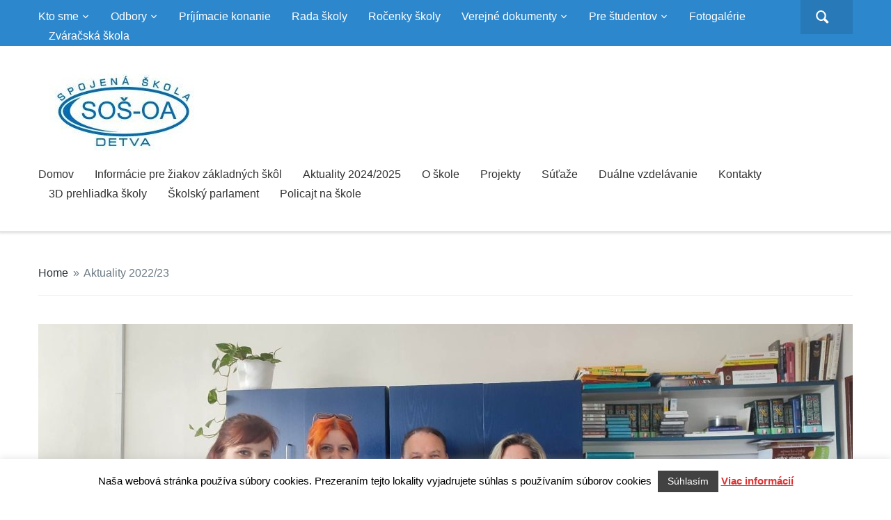

--- FILE ---
content_type: text/html; charset=UTF-8
request_url: https://ssdetva.proxia.sk/2023/08/05/navsteva-skoly-v-uherskom-brode/
body_size: 13290
content:
<!DOCTYPE html>
<html lang="sk-SK">
<head>
<meta charset="UTF-8">
<meta name="viewport" content="width=device-width, initial-scale=1.0">
<link rel="profile" href="http://gmpg.org/xfn/11">
<link rel="pingback" href="https://ssdetva.proxia.sk/xmlrpc.php">
<title>Návšteva školy v Uherskom Brode &#8211; Spojená škola v Detve</title>
<meta name='robots' content='max-image-preview:large' />
<link rel="alternate" type="application/rss+xml" title="RSS kanál: Spojená škola v Detve &raquo;" href="https://ssdetva.proxia.sk/feed/" />
<link rel="alternate" type="application/rss+xml" title="RSS kanál komentárov webu Spojená škola v Detve &raquo;" href="https://ssdetva.proxia.sk/comments/feed/" />
<link rel="alternate" type="application/rss+xml" title="RSS kanál komentárov webu Spojená škola v Detve &raquo; ku článku Návšteva školy v Uherskom Brode" href="https://ssdetva.proxia.sk/2023/08/05/navsteva-skoly-v-uherskom-brode/feed/" />
<script type="text/javascript">
window._wpemojiSettings = {"baseUrl":"https:\/\/s.w.org\/images\/core\/emoji\/14.0.0\/72x72\/","ext":".png","svgUrl":"https:\/\/s.w.org\/images\/core\/emoji\/14.0.0\/svg\/","svgExt":".svg","source":{"concatemoji":"https:\/\/ssdetva.proxia.sk\/wp-includes\/js\/wp-emoji-release.min.js?ver=6.1.8"}};
/*! This file is auto-generated */
!function(e,a,t){var n,r,o,i=a.createElement("canvas"),p=i.getContext&&i.getContext("2d");function s(e,t){var a=String.fromCharCode,e=(p.clearRect(0,0,i.width,i.height),p.fillText(a.apply(this,e),0,0),i.toDataURL());return p.clearRect(0,0,i.width,i.height),p.fillText(a.apply(this,t),0,0),e===i.toDataURL()}function c(e){var t=a.createElement("script");t.src=e,t.defer=t.type="text/javascript",a.getElementsByTagName("head")[0].appendChild(t)}for(o=Array("flag","emoji"),t.supports={everything:!0,everythingExceptFlag:!0},r=0;r<o.length;r++)t.supports[o[r]]=function(e){if(p&&p.fillText)switch(p.textBaseline="top",p.font="600 32px Arial",e){case"flag":return s([127987,65039,8205,9895,65039],[127987,65039,8203,9895,65039])?!1:!s([55356,56826,55356,56819],[55356,56826,8203,55356,56819])&&!s([55356,57332,56128,56423,56128,56418,56128,56421,56128,56430,56128,56423,56128,56447],[55356,57332,8203,56128,56423,8203,56128,56418,8203,56128,56421,8203,56128,56430,8203,56128,56423,8203,56128,56447]);case"emoji":return!s([129777,127995,8205,129778,127999],[129777,127995,8203,129778,127999])}return!1}(o[r]),t.supports.everything=t.supports.everything&&t.supports[o[r]],"flag"!==o[r]&&(t.supports.everythingExceptFlag=t.supports.everythingExceptFlag&&t.supports[o[r]]);t.supports.everythingExceptFlag=t.supports.everythingExceptFlag&&!t.supports.flag,t.DOMReady=!1,t.readyCallback=function(){t.DOMReady=!0},t.supports.everything||(n=function(){t.readyCallback()},a.addEventListener?(a.addEventListener("DOMContentLoaded",n,!1),e.addEventListener("load",n,!1)):(e.attachEvent("onload",n),a.attachEvent("onreadystatechange",function(){"complete"===a.readyState&&t.readyCallback()})),(e=t.source||{}).concatemoji?c(e.concatemoji):e.wpemoji&&e.twemoji&&(c(e.twemoji),c(e.wpemoji)))}(window,document,window._wpemojiSettings);
</script>
<style type="text/css">
img.wp-smiley,
img.emoji {
display: inline !important;
border: none !important;
box-shadow: none !important;
height: 1em !important;
width: 1em !important;
margin: 0 0.07em !important;
vertical-align: -0.1em !important;
background: none !important;
padding: 0 !important;
}
</style>
<link rel='stylesheet' id='twb-open-sans-css' href='https://fonts.googleapis.com/css?family=Open+Sans%3A300%2C400%2C500%2C600%2C700%2C800&#038;display=swap&#038;ver=6.1.8' type='text/css' media='all' />
<!-- <link rel='stylesheet' id='twbbwg-global-css' href='https://ssdetva.proxia.sk/wp-content/plugins/photo-gallery/booster/assets/css/global.css?ver=1.0.0' type='text/css' media='all' /> -->
<!-- <link rel='stylesheet' id='wp-block-library-css' href='https://ssdetva.proxia.sk/wp-includes/css/dist/block-library/style.min.css?ver=6.1.8' type='text/css' media='all' /> -->
<!-- <link rel='stylesheet' id='wpzoom-social-icons-block-style-css' href='https://ssdetva.proxia.sk/wp-content/plugins/social-icons-widget-by-wpzoom/block/dist/style-wpzoom-social-icons.css?ver=4.2.18' type='text/css' media='all' /> -->
<!-- <link rel='stylesheet' id='classic-theme-styles-css' href='https://ssdetva.proxia.sk/wp-includes/css/classic-themes.min.css?ver=1' type='text/css' media='all' /> -->
<link rel="stylesheet" type="text/css" href="//ssdetva.proxia.sk/wp-content/cache/wpfc-minified/l98h70yc/4i9rj.css" media="all"/>
<style id='global-styles-inline-css' type='text/css'>
body{--wp--preset--color--black: #000000;--wp--preset--color--cyan-bluish-gray: #abb8c3;--wp--preset--color--white: #ffffff;--wp--preset--color--pale-pink: #f78da7;--wp--preset--color--vivid-red: #cf2e2e;--wp--preset--color--luminous-vivid-orange: #ff6900;--wp--preset--color--luminous-vivid-amber: #fcb900;--wp--preset--color--light-green-cyan: #7bdcb5;--wp--preset--color--vivid-green-cyan: #00d084;--wp--preset--color--pale-cyan-blue: #8ed1fc;--wp--preset--color--vivid-cyan-blue: #0693e3;--wp--preset--color--vivid-purple: #9b51e0;--wp--preset--gradient--vivid-cyan-blue-to-vivid-purple: linear-gradient(135deg,rgba(6,147,227,1) 0%,rgb(155,81,224) 100%);--wp--preset--gradient--light-green-cyan-to-vivid-green-cyan: linear-gradient(135deg,rgb(122,220,180) 0%,rgb(0,208,130) 100%);--wp--preset--gradient--luminous-vivid-amber-to-luminous-vivid-orange: linear-gradient(135deg,rgba(252,185,0,1) 0%,rgba(255,105,0,1) 100%);--wp--preset--gradient--luminous-vivid-orange-to-vivid-red: linear-gradient(135deg,rgba(255,105,0,1) 0%,rgb(207,46,46) 100%);--wp--preset--gradient--very-light-gray-to-cyan-bluish-gray: linear-gradient(135deg,rgb(238,238,238) 0%,rgb(169,184,195) 100%);--wp--preset--gradient--cool-to-warm-spectrum: linear-gradient(135deg,rgb(74,234,220) 0%,rgb(151,120,209) 20%,rgb(207,42,186) 40%,rgb(238,44,130) 60%,rgb(251,105,98) 80%,rgb(254,248,76) 100%);--wp--preset--gradient--blush-light-purple: linear-gradient(135deg,rgb(255,206,236) 0%,rgb(152,150,240) 100%);--wp--preset--gradient--blush-bordeaux: linear-gradient(135deg,rgb(254,205,165) 0%,rgb(254,45,45) 50%,rgb(107,0,62) 100%);--wp--preset--gradient--luminous-dusk: linear-gradient(135deg,rgb(255,203,112) 0%,rgb(199,81,192) 50%,rgb(65,88,208) 100%);--wp--preset--gradient--pale-ocean: linear-gradient(135deg,rgb(255,245,203) 0%,rgb(182,227,212) 50%,rgb(51,167,181) 100%);--wp--preset--gradient--electric-grass: linear-gradient(135deg,rgb(202,248,128) 0%,rgb(113,206,126) 100%);--wp--preset--gradient--midnight: linear-gradient(135deg,rgb(2,3,129) 0%,rgb(40,116,252) 100%);--wp--preset--duotone--dark-grayscale: url('#wp-duotone-dark-grayscale');--wp--preset--duotone--grayscale: url('#wp-duotone-grayscale');--wp--preset--duotone--purple-yellow: url('#wp-duotone-purple-yellow');--wp--preset--duotone--blue-red: url('#wp-duotone-blue-red');--wp--preset--duotone--midnight: url('#wp-duotone-midnight');--wp--preset--duotone--magenta-yellow: url('#wp-duotone-magenta-yellow');--wp--preset--duotone--purple-green: url('#wp-duotone-purple-green');--wp--preset--duotone--blue-orange: url('#wp-duotone-blue-orange');--wp--preset--font-size--small: 13px;--wp--preset--font-size--medium: 20px;--wp--preset--font-size--large: 36px;--wp--preset--font-size--x-large: 42px;--wp--preset--spacing--20: 0.44rem;--wp--preset--spacing--30: 0.67rem;--wp--preset--spacing--40: 1rem;--wp--preset--spacing--50: 1.5rem;--wp--preset--spacing--60: 2.25rem;--wp--preset--spacing--70: 3.38rem;--wp--preset--spacing--80: 5.06rem;}:where(.is-layout-flex){gap: 0.5em;}body .is-layout-flow > .alignleft{float: left;margin-inline-start: 0;margin-inline-end: 2em;}body .is-layout-flow > .alignright{float: right;margin-inline-start: 2em;margin-inline-end: 0;}body .is-layout-flow > .aligncenter{margin-left: auto !important;margin-right: auto !important;}body .is-layout-constrained > .alignleft{float: left;margin-inline-start: 0;margin-inline-end: 2em;}body .is-layout-constrained > .alignright{float: right;margin-inline-start: 2em;margin-inline-end: 0;}body .is-layout-constrained > .aligncenter{margin-left: auto !important;margin-right: auto !important;}body .is-layout-constrained > :where(:not(.alignleft):not(.alignright):not(.alignfull)){max-width: var(--wp--style--global--content-size);margin-left: auto !important;margin-right: auto !important;}body .is-layout-constrained > .alignwide{max-width: var(--wp--style--global--wide-size);}body .is-layout-flex{display: flex;}body .is-layout-flex{flex-wrap: wrap;align-items: center;}body .is-layout-flex > *{margin: 0;}:where(.wp-block-columns.is-layout-flex){gap: 2em;}.has-black-color{color: var(--wp--preset--color--black) !important;}.has-cyan-bluish-gray-color{color: var(--wp--preset--color--cyan-bluish-gray) !important;}.has-white-color{color: var(--wp--preset--color--white) !important;}.has-pale-pink-color{color: var(--wp--preset--color--pale-pink) !important;}.has-vivid-red-color{color: var(--wp--preset--color--vivid-red) !important;}.has-luminous-vivid-orange-color{color: var(--wp--preset--color--luminous-vivid-orange) !important;}.has-luminous-vivid-amber-color{color: var(--wp--preset--color--luminous-vivid-amber) !important;}.has-light-green-cyan-color{color: var(--wp--preset--color--light-green-cyan) !important;}.has-vivid-green-cyan-color{color: var(--wp--preset--color--vivid-green-cyan) !important;}.has-pale-cyan-blue-color{color: var(--wp--preset--color--pale-cyan-blue) !important;}.has-vivid-cyan-blue-color{color: var(--wp--preset--color--vivid-cyan-blue) !important;}.has-vivid-purple-color{color: var(--wp--preset--color--vivid-purple) !important;}.has-black-background-color{background-color: var(--wp--preset--color--black) !important;}.has-cyan-bluish-gray-background-color{background-color: var(--wp--preset--color--cyan-bluish-gray) !important;}.has-white-background-color{background-color: var(--wp--preset--color--white) !important;}.has-pale-pink-background-color{background-color: var(--wp--preset--color--pale-pink) !important;}.has-vivid-red-background-color{background-color: var(--wp--preset--color--vivid-red) !important;}.has-luminous-vivid-orange-background-color{background-color: var(--wp--preset--color--luminous-vivid-orange) !important;}.has-luminous-vivid-amber-background-color{background-color: var(--wp--preset--color--luminous-vivid-amber) !important;}.has-light-green-cyan-background-color{background-color: var(--wp--preset--color--light-green-cyan) !important;}.has-vivid-green-cyan-background-color{background-color: var(--wp--preset--color--vivid-green-cyan) !important;}.has-pale-cyan-blue-background-color{background-color: var(--wp--preset--color--pale-cyan-blue) !important;}.has-vivid-cyan-blue-background-color{background-color: var(--wp--preset--color--vivid-cyan-blue) !important;}.has-vivid-purple-background-color{background-color: var(--wp--preset--color--vivid-purple) !important;}.has-black-border-color{border-color: var(--wp--preset--color--black) !important;}.has-cyan-bluish-gray-border-color{border-color: var(--wp--preset--color--cyan-bluish-gray) !important;}.has-white-border-color{border-color: var(--wp--preset--color--white) !important;}.has-pale-pink-border-color{border-color: var(--wp--preset--color--pale-pink) !important;}.has-vivid-red-border-color{border-color: var(--wp--preset--color--vivid-red) !important;}.has-luminous-vivid-orange-border-color{border-color: var(--wp--preset--color--luminous-vivid-orange) !important;}.has-luminous-vivid-amber-border-color{border-color: var(--wp--preset--color--luminous-vivid-amber) !important;}.has-light-green-cyan-border-color{border-color: var(--wp--preset--color--light-green-cyan) !important;}.has-vivid-green-cyan-border-color{border-color: var(--wp--preset--color--vivid-green-cyan) !important;}.has-pale-cyan-blue-border-color{border-color: var(--wp--preset--color--pale-cyan-blue) !important;}.has-vivid-cyan-blue-border-color{border-color: var(--wp--preset--color--vivid-cyan-blue) !important;}.has-vivid-purple-border-color{border-color: var(--wp--preset--color--vivid-purple) !important;}.has-vivid-cyan-blue-to-vivid-purple-gradient-background{background: var(--wp--preset--gradient--vivid-cyan-blue-to-vivid-purple) !important;}.has-light-green-cyan-to-vivid-green-cyan-gradient-background{background: var(--wp--preset--gradient--light-green-cyan-to-vivid-green-cyan) !important;}.has-luminous-vivid-amber-to-luminous-vivid-orange-gradient-background{background: var(--wp--preset--gradient--luminous-vivid-amber-to-luminous-vivid-orange) !important;}.has-luminous-vivid-orange-to-vivid-red-gradient-background{background: var(--wp--preset--gradient--luminous-vivid-orange-to-vivid-red) !important;}.has-very-light-gray-to-cyan-bluish-gray-gradient-background{background: var(--wp--preset--gradient--very-light-gray-to-cyan-bluish-gray) !important;}.has-cool-to-warm-spectrum-gradient-background{background: var(--wp--preset--gradient--cool-to-warm-spectrum) !important;}.has-blush-light-purple-gradient-background{background: var(--wp--preset--gradient--blush-light-purple) !important;}.has-blush-bordeaux-gradient-background{background: var(--wp--preset--gradient--blush-bordeaux) !important;}.has-luminous-dusk-gradient-background{background: var(--wp--preset--gradient--luminous-dusk) !important;}.has-pale-ocean-gradient-background{background: var(--wp--preset--gradient--pale-ocean) !important;}.has-electric-grass-gradient-background{background: var(--wp--preset--gradient--electric-grass) !important;}.has-midnight-gradient-background{background: var(--wp--preset--gradient--midnight) !important;}.has-small-font-size{font-size: var(--wp--preset--font-size--small) !important;}.has-medium-font-size{font-size: var(--wp--preset--font-size--medium) !important;}.has-large-font-size{font-size: var(--wp--preset--font-size--large) !important;}.has-x-large-font-size{font-size: var(--wp--preset--font-size--x-large) !important;}
.wp-block-navigation a:where(:not(.wp-element-button)){color: inherit;}
:where(.wp-block-columns.is-layout-flex){gap: 2em;}
.wp-block-pullquote{font-size: 1.5em;line-height: 1.6;}
</style>
<!-- <link rel='stylesheet' id='cookie-law-info-css' href='https://ssdetva.proxia.sk/wp-content/plugins/cookie-law-info/legacy/public/css/cookie-law-info-public.css?ver=3.2.2' type='text/css' media='all' /> -->
<!-- <link rel='stylesheet' id='cookie-law-info-gdpr-css' href='https://ssdetva.proxia.sk/wp-content/plugins/cookie-law-info/legacy/public/css/cookie-law-info-gdpr.css?ver=3.2.2' type='text/css' media='all' /> -->
<!-- <link rel='stylesheet' id='bwg_fonts-css' href='https://ssdetva.proxia.sk/wp-content/plugins/photo-gallery/css/bwg-fonts/fonts.css?ver=0.0.1' type='text/css' media='all' /> -->
<!-- <link rel='stylesheet' id='sumoselect-css' href='https://ssdetva.proxia.sk/wp-content/plugins/photo-gallery/css/sumoselect.min.css?ver=3.4.6' type='text/css' media='all' /> -->
<!-- <link rel='stylesheet' id='mCustomScrollbar-css' href='https://ssdetva.proxia.sk/wp-content/plugins/photo-gallery/css/jquery.mCustomScrollbar.min.css?ver=3.1.5' type='text/css' media='all' /> -->
<link rel="stylesheet" type="text/css" href="//ssdetva.proxia.sk/wp-content/cache/wpfc-minified/dqpseha1/4i9rj.css" media="all"/>
<link rel='stylesheet' id='bwg_googlefonts-css' href='https://fonts.googleapis.com/css?family=Ubuntu&#038;subset=greek,latin,greek-ext,vietnamese,cyrillic-ext,latin-ext,cyrillic' type='text/css' media='all' />
<!-- <link rel='stylesheet' id='bwg_frontend-css' href='https://ssdetva.proxia.sk/wp-content/plugins/photo-gallery/css/styles.min.css?ver=1.8.23' type='text/css' media='all' /> -->
<!-- <link rel='stylesheet' id='zoom-theme-utils-css-css' href='https://ssdetva.proxia.sk/wp-content/themes/capital/functions/wpzoom/assets/css/theme-utils.css?ver=6.1.8' type='text/css' media='all' /> -->
<!-- <link rel='stylesheet' id='capital-style-css' href='https://ssdetva.proxia.sk/wp-content/themes/capital/style.css?ver=1.2.11' type='text/css' media='all' /> -->
<!-- <link rel='stylesheet' id='media-queries-css' href='https://ssdetva.proxia.sk/wp-content/themes/capital/css/media-queries.css?ver=1.2.11' type='text/css' media='all' /> -->
<!-- <link rel='stylesheet' id='dashicons-css' href='https://ssdetva.proxia.sk/wp-includes/css/dashicons.min.css?ver=6.1.8' type='text/css' media='all' /> -->
<!-- <link rel='stylesheet' id='wpzoom-social-icons-socicon-css' href='https://ssdetva.proxia.sk/wp-content/plugins/social-icons-widget-by-wpzoom/assets/css/wpzoom-socicon.css?ver=1713851740' type='text/css' media='all' /> -->
<!-- <link rel='stylesheet' id='wpzoom-social-icons-genericons-css' href='https://ssdetva.proxia.sk/wp-content/plugins/social-icons-widget-by-wpzoom/assets/css/genericons.css?ver=1713851740' type='text/css' media='all' /> -->
<!-- <link rel='stylesheet' id='wpzoom-social-icons-academicons-css' href='https://ssdetva.proxia.sk/wp-content/plugins/social-icons-widget-by-wpzoom/assets/css/academicons.min.css?ver=1713851740' type='text/css' media='all' /> -->
<!-- <link rel='stylesheet' id='wpzoom-social-icons-font-awesome-3-css' href='https://ssdetva.proxia.sk/wp-content/plugins/social-icons-widget-by-wpzoom/assets/css/font-awesome-3.min.css?ver=1713851740' type='text/css' media='all' /> -->
<!-- <link rel='stylesheet' id='wpzoom-social-icons-styles-css' href='https://ssdetva.proxia.sk/wp-content/plugins/social-icons-widget-by-wpzoom/assets/css/wpzoom-social-icons-styles.css?ver=1713851740' type='text/css' media='all' /> -->
<!-- <link rel='stylesheet' id='tablepress-default-css' href='https://ssdetva.proxia.sk/wp-content/plugins/tablepress/css/build/default.css?ver=2.3' type='text/css' media='all' /> -->
<!-- <link rel='stylesheet' id='__EPYT__style-css' href='https://ssdetva.proxia.sk/wp-content/plugins/youtube-embed-plus/styles/ytprefs.min.css?ver=14.2.3' type='text/css' media='all' /> -->
<link rel="stylesheet" type="text/css" href="//ssdetva.proxia.sk/wp-content/cache/wpfc-minified/1njfa5d6/4i9rj.css" media="all"/>
<style id='__EPYT__style-inline-css' type='text/css'>
.epyt-gallery-thumb {
width: 33.333%;
}
</style>
<link rel='preload' as='font'  id='wpzoom-social-icons-font-academicons-woff2-css' href='https://ssdetva.proxia.sk/wp-content/plugins/social-icons-widget-by-wpzoom/assets/font/academicons.woff2?v=1.9.2'  type='font/woff2' crossorigin />
<link rel='preload' as='font'  id='wpzoom-social-icons-font-fontawesome-3-woff2-css' href='https://ssdetva.proxia.sk/wp-content/plugins/social-icons-widget-by-wpzoom/assets/font/fontawesome-webfont.woff2?v=4.7.0'  type='font/woff2' crossorigin />
<link rel='preload' as='font'  id='wpzoom-social-icons-font-genericons-woff-css' href='https://ssdetva.proxia.sk/wp-content/plugins/social-icons-widget-by-wpzoom/assets/font/Genericons.woff'  type='font/woff' crossorigin />
<link rel='preload' as='font'  id='wpzoom-social-icons-font-socicon-woff2-css' href='https://ssdetva.proxia.sk/wp-content/plugins/social-icons-widget-by-wpzoom/assets/font/socicon.woff2?v=4.2.18'  type='font/woff2' crossorigin />
<!-- <link rel='stylesheet' id='otw_components_0_css-css' href='https://ssdetva.proxia.sk/wp-content/uploads/otwcache/otw_components_css_0_1ac416f7cf1a24645a67b993e2aa6628.css?ver=1.5' type='text/css' media='all' /> -->
<link rel="stylesheet" type="text/css" href="//ssdetva.proxia.sk/wp-content/cache/wpfc-minified/6mtqsbjx/4i9rj.css" media="all"/>
<script src='//ssdetva.proxia.sk/wp-content/cache/wpfc-minified/q7sandj4/4i9rk.js' type="text/javascript"></script>
<!-- <script type='text/javascript' src='https://ssdetva.proxia.sk/wp-includes/js/jquery/jquery.min.js?ver=3.6.1' id='jquery-core-js'></script> -->
<!-- <script type='text/javascript' src='https://ssdetva.proxia.sk/wp-includes/js/jquery/jquery-migrate.min.js?ver=3.3.2' id='jquery-migrate-js'></script> -->
<!-- <script type='text/javascript' src='https://ssdetva.proxia.sk/wp-content/plugins/photo-gallery/booster/assets/js/circle-progress.js?ver=1.2.2' id='twbbwg-circle-js'></script> -->
<script type='text/javascript' id='twbbwg-global-js-extra'>
/* <![CDATA[ */
var twb = {"nonce":"a063b8f78a","ajax_url":"https:\/\/ssdetva.proxia.sk\/wp-admin\/admin-ajax.php","plugin_url":"https:\/\/ssdetva.proxia.sk\/wp-content\/plugins\/photo-gallery\/booster","href":"https:\/\/ssdetva.proxia.sk\/wp-admin\/admin.php?page=twbbwg_photo-gallery"};
var twb = {"nonce":"a063b8f78a","ajax_url":"https:\/\/ssdetva.proxia.sk\/wp-admin\/admin-ajax.php","plugin_url":"https:\/\/ssdetva.proxia.sk\/wp-content\/plugins\/photo-gallery\/booster","href":"https:\/\/ssdetva.proxia.sk\/wp-admin\/admin.php?page=twbbwg_photo-gallery"};
/* ]]> */
</script>
<script src='//ssdetva.proxia.sk/wp-content/cache/wpfc-minified/mclpzu2t/4i9rk.js' type="text/javascript"></script>
<!-- <script type='text/javascript' src='https://ssdetva.proxia.sk/wp-content/plugins/photo-gallery/booster/assets/js/global.js?ver=1.0.0' id='twbbwg-global-js'></script> -->
<script type='text/javascript' id='cookie-law-info-js-extra'>
/* <![CDATA[ */
var Cli_Data = {"nn_cookie_ids":[],"cookielist":[],"non_necessary_cookies":[],"ccpaEnabled":"","ccpaRegionBased":"","ccpaBarEnabled":"","strictlyEnabled":["necessary","obligatoire"],"ccpaType":"gdpr","js_blocking":"","custom_integration":"","triggerDomRefresh":"","secure_cookies":""};
var cli_cookiebar_settings = {"animate_speed_hide":"500","animate_speed_show":"500","background":"#FFF","border":"#b1a6a6c2","border_on":"","button_1_button_colour":"#424242","button_1_button_hover":"#353535","button_1_link_colour":"#fff","button_1_as_button":"1","button_1_new_win":"","button_2_button_colour":"#333","button_2_button_hover":"#292929","button_2_link_colour":"#dd3333","button_2_as_button":"","button_2_hidebar":"","button_3_button_colour":"#000","button_3_button_hover":"#000000","button_3_link_colour":"#fff","button_3_as_button":"1","button_3_new_win":"","button_4_button_colour":"#000","button_4_button_hover":"#000000","button_4_link_colour":"#fff","button_4_as_button":"1","button_7_button_colour":"#61a229","button_7_button_hover":"#4e8221","button_7_link_colour":"#fff","button_7_as_button":"1","button_7_new_win":"","font_family":"inherit","header_fix":"","notify_animate_hide":"1","notify_animate_show":"","notify_div_id":"#cookie-law-info-bar","notify_position_horizontal":"right","notify_position_vertical":"bottom","scroll_close":"","scroll_close_reload":"","accept_close_reload":"","reject_close_reload":"","showagain_tab":"1","showagain_background":"#fff","showagain_border":"#000","showagain_div_id":"#cookie-law-info-again","showagain_x_position":"100px","text":"#000","show_once_yn":"","show_once":"10000","logging_on":"","as_popup":"","popup_overlay":"1","bar_heading_text":"","cookie_bar_as":"banner","popup_showagain_position":"bottom-right","widget_position":"left"};
var log_object = {"ajax_url":"https:\/\/ssdetva.proxia.sk\/wp-admin\/admin-ajax.php"};
/* ]]> */
</script>
<script src='//ssdetva.proxia.sk/wp-content/cache/wpfc-minified/88zge9ih/4i9rj.js' type="text/javascript"></script>
<!-- <script type='text/javascript' src='https://ssdetva.proxia.sk/wp-content/plugins/cookie-law-info/legacy/public/js/cookie-law-info-public.js?ver=3.2.2' id='cookie-law-info-js'></script> -->
<!-- <script type='text/javascript' src='https://ssdetva.proxia.sk/wp-content/plugins/photo-gallery/js/jquery.sumoselect.min.js?ver=3.4.6' id='sumoselect-js'></script> -->
<!-- <script type='text/javascript' src='https://ssdetva.proxia.sk/wp-content/plugins/photo-gallery/js/tocca.min.js?ver=2.0.9' id='bwg_mobile-js'></script> -->
<!-- <script type='text/javascript' src='https://ssdetva.proxia.sk/wp-content/plugins/photo-gallery/js/jquery.mCustomScrollbar.concat.min.js?ver=3.1.5' id='mCustomScrollbar-js'></script> -->
<!-- <script type='text/javascript' src='https://ssdetva.proxia.sk/wp-content/plugins/photo-gallery/js/jquery.fullscreen.min.js?ver=0.6.0' id='jquery-fullscreen-js'></script> -->
<script type='text/javascript' id='bwg_frontend-js-extra'>
/* <![CDATA[ */
var bwg_objectsL10n = {"bwg_field_required":"je povinn\u00e9 pole.","bwg_mail_validation":"Toto nie je platn\u00e1 e-mailov\u00e1 adresa.","bwg_search_result":"Nie s\u00fa \u017eiadne z\u00e1bery, ktor\u00e9 zodpovedaj\u00fa zadan\u00fdm.","bwg_select_tag":"Select Tag","bwg_order_by":"Order By","bwg_search":"H\u013eada\u0165","bwg_show_ecommerce":"Show Ecommerce","bwg_hide_ecommerce":"Hide Ecommerce","bwg_show_comments":"Zobrazi\u0165 koment\u00e1re","bwg_hide_comments":"Skry\u0165 koment\u00e1re","bwg_restore":"Obnovi\u0165","bwg_maximize":"Maximalizova\u0165","bwg_fullscreen":"Cel\u00e1 obrazovka","bwg_exit_fullscreen":"Ukon\u010dite cel\u00e1 obrazovka","bwg_search_tag":"SEARCH...","bwg_tag_no_match":"No tags found","bwg_all_tags_selected":"All tags selected","bwg_tags_selected":"tags selected","play":"Play","pause":"Pauza","is_pro":"","bwg_play":"Play","bwg_pause":"Pauza","bwg_hide_info":"Skry\u0165","bwg_show_info":"Zobrazi\u0165 inform\u00e1cie","bwg_hide_rating":"Hide rating","bwg_show_rating":"Show rating","ok":"Ok","cancel":"Cancel","select_all":"Select all","lazy_load":"0","lazy_loader":"https:\/\/ssdetva.proxia.sk\/wp-content\/plugins\/photo-gallery\/images\/ajax_loader.png","front_ajax":"0","bwg_tag_see_all":"see all tags","bwg_tag_see_less":"see less tags"};
/* ]]> */
</script>
<script src='//ssdetva.proxia.sk/wp-content/cache/wpfc-minified/2p8pvsrr/4i9rj.js' type="text/javascript"></script>
<!-- <script type='text/javascript' src='https://ssdetva.proxia.sk/wp-content/plugins/photo-gallery/js/scripts.min.js?ver=1.8.23' id='bwg_frontend-js'></script> -->
<script type='text/javascript' id='__ytprefs__-js-extra'>
/* <![CDATA[ */
var _EPYT_ = {"ajaxurl":"https:\/\/ssdetva.proxia.sk\/wp-admin\/admin-ajax.php","security":"8faf042b23","gallery_scrolloffset":"20","eppathtoscripts":"https:\/\/ssdetva.proxia.sk\/wp-content\/plugins\/youtube-embed-plus\/scripts\/","eppath":"https:\/\/ssdetva.proxia.sk\/wp-content\/plugins\/youtube-embed-plus\/","epresponsiveselector":"[\"iframe.__youtube_prefs_widget__\"]","epdovol":"1","version":"14.2.3","evselector":"iframe.__youtube_prefs__[src], iframe[src*=\"youtube.com\/embed\/\"], iframe[src*=\"youtube-nocookie.com\/embed\/\"]","ajax_compat":"","maxres_facade":"eager","ytapi_load":"light","pause_others":"","stopMobileBuffer":"1","facade_mode":"","not_live_on_channel":""};
/* ]]> */
</script>
<script src='//ssdetva.proxia.sk/wp-content/cache/wpfc-minified/otnkzq8/4i9rj.js' type="text/javascript"></script>
<!-- <script type='text/javascript' src='https://ssdetva.proxia.sk/wp-content/plugins/youtube-embed-plus/scripts/ytprefs.min.js?ver=14.2.3' id='__ytprefs__-js'></script> -->
<!-- <script type='text/javascript' src='https://ssdetva.proxia.sk/wp-content/uploads/otwcache/otw_components_js_0_816bc694697d6be029ac0c804ebb6af8.js?ver=1.5' id='otw_components_0_js-js'></script> -->
<link rel="https://api.w.org/" href="https://ssdetva.proxia.sk/wp-json/" /><link rel="alternate" type="application/json" href="https://ssdetva.proxia.sk/wp-json/wp/v2/posts/6436" /><link rel="EditURI" type="application/rsd+xml" title="RSD" href="https://ssdetva.proxia.sk/xmlrpc.php?rsd" />
<link rel="wlwmanifest" type="application/wlwmanifest+xml" href="https://ssdetva.proxia.sk/wp-includes/wlwmanifest.xml" />
<meta name="generator" content="WordPress 6.1.8" />
<link rel="canonical" href="https://ssdetva.proxia.sk/2023/08/05/navsteva-skoly-v-uherskom-brode/" />
<link rel='shortlink' href='https://ssdetva.proxia.sk/?p=6436' />
<link rel="alternate" type="application/json+oembed" href="https://ssdetva.proxia.sk/wp-json/oembed/1.0/embed?url=https%3A%2F%2Fssdetva.proxia.sk%2F2023%2F08%2F05%2Fnavsteva-skoly-v-uherskom-brode%2F" />
<link rel="alternate" type="text/xml+oembed" href="https://ssdetva.proxia.sk/wp-json/oembed/1.0/embed?url=https%3A%2F%2Fssdetva.proxia.sk%2F2023%2F08%2F05%2Fnavsteva-skoly-v-uherskom-brode%2F&#038;format=xml" />
<!-- WPZOOM Theme / Framework -->
<meta name="generator" content="Capital 1.2.11" />
<meta name="generator" content="WPZOOM Framework 1.9.16" />
<!-- Begin Theme Custom CSS -->
<style type="text/css" id="capital-custom-css">
.navbar-brand .tagline{display:none;}
</style>
<!-- End Theme Custom CSS -->
<style type="text/css" id="wp-custom-css">
#wpzoom-feature-posts-2 small {
display: none;
}		</style>
<style id="wpforms-css-vars-root">
:root {
--wpforms-field-border-radius: 3px;
--wpforms-field-background-color: #ffffff;
--wpforms-field-border-color: rgba( 0, 0, 0, 0.25 );
--wpforms-field-text-color: rgba( 0, 0, 0, 0.7 );
--wpforms-label-color: rgba( 0, 0, 0, 0.85 );
--wpforms-label-sublabel-color: rgba( 0, 0, 0, 0.55 );
--wpforms-label-error-color: #d63637;
--wpforms-button-border-radius: 3px;
--wpforms-button-background-color: #066aab;
--wpforms-button-text-color: #ffffff;
--wpforms-page-break-color: #066aab;
--wpforms-field-size-input-height: 43px;
--wpforms-field-size-input-spacing: 15px;
--wpforms-field-size-font-size: 16px;
--wpforms-field-size-line-height: 19px;
--wpforms-field-size-padding-h: 14px;
--wpforms-field-size-checkbox-size: 16px;
--wpforms-field-size-sublabel-spacing: 5px;
--wpforms-field-size-icon-size: 1;
--wpforms-label-size-font-size: 16px;
--wpforms-label-size-line-height: 19px;
--wpforms-label-size-sublabel-font-size: 14px;
--wpforms-label-size-sublabel-line-height: 17px;
--wpforms-button-size-font-size: 17px;
--wpforms-button-size-height: 41px;
--wpforms-button-size-padding-h: 15px;
--wpforms-button-size-margin-top: 10px;
}
</style></head>
<body class="post-template-default single single-post postid-6436 single-format-standard wp-custom-logo">
<svg xmlns="http://www.w3.org/2000/svg" viewBox="0 0 0 0" width="0" height="0" focusable="false" role="none" style="visibility: hidden; position: absolute; left: -9999px; overflow: hidden;" ><defs><filter id="wp-duotone-dark-grayscale"><feColorMatrix color-interpolation-filters="sRGB" type="matrix" values=" .299 .587 .114 0 0 .299 .587 .114 0 0 .299 .587 .114 0 0 .299 .587 .114 0 0 " /><feComponentTransfer color-interpolation-filters="sRGB" ><feFuncR type="table" tableValues="0 0.49803921568627" /><feFuncG type="table" tableValues="0 0.49803921568627" /><feFuncB type="table" tableValues="0 0.49803921568627" /><feFuncA type="table" tableValues="1 1" /></feComponentTransfer><feComposite in2="SourceGraphic" operator="in" /></filter></defs></svg><svg xmlns="http://www.w3.org/2000/svg" viewBox="0 0 0 0" width="0" height="0" focusable="false" role="none" style="visibility: hidden; position: absolute; left: -9999px; overflow: hidden;" ><defs><filter id="wp-duotone-grayscale"><feColorMatrix color-interpolation-filters="sRGB" type="matrix" values=" .299 .587 .114 0 0 .299 .587 .114 0 0 .299 .587 .114 0 0 .299 .587 .114 0 0 " /><feComponentTransfer color-interpolation-filters="sRGB" ><feFuncR type="table" tableValues="0 1" /><feFuncG type="table" tableValues="0 1" /><feFuncB type="table" tableValues="0 1" /><feFuncA type="table" tableValues="1 1" /></feComponentTransfer><feComposite in2="SourceGraphic" operator="in" /></filter></defs></svg><svg xmlns="http://www.w3.org/2000/svg" viewBox="0 0 0 0" width="0" height="0" focusable="false" role="none" style="visibility: hidden; position: absolute; left: -9999px; overflow: hidden;" ><defs><filter id="wp-duotone-purple-yellow"><feColorMatrix color-interpolation-filters="sRGB" type="matrix" values=" .299 .587 .114 0 0 .299 .587 .114 0 0 .299 .587 .114 0 0 .299 .587 .114 0 0 " /><feComponentTransfer color-interpolation-filters="sRGB" ><feFuncR type="table" tableValues="0.54901960784314 0.98823529411765" /><feFuncG type="table" tableValues="0 1" /><feFuncB type="table" tableValues="0.71764705882353 0.25490196078431" /><feFuncA type="table" tableValues="1 1" /></feComponentTransfer><feComposite in2="SourceGraphic" operator="in" /></filter></defs></svg><svg xmlns="http://www.w3.org/2000/svg" viewBox="0 0 0 0" width="0" height="0" focusable="false" role="none" style="visibility: hidden; position: absolute; left: -9999px; overflow: hidden;" ><defs><filter id="wp-duotone-blue-red"><feColorMatrix color-interpolation-filters="sRGB" type="matrix" values=" .299 .587 .114 0 0 .299 .587 .114 0 0 .299 .587 .114 0 0 .299 .587 .114 0 0 " /><feComponentTransfer color-interpolation-filters="sRGB" ><feFuncR type="table" tableValues="0 1" /><feFuncG type="table" tableValues="0 0.27843137254902" /><feFuncB type="table" tableValues="0.5921568627451 0.27843137254902" /><feFuncA type="table" tableValues="1 1" /></feComponentTransfer><feComposite in2="SourceGraphic" operator="in" /></filter></defs></svg><svg xmlns="http://www.w3.org/2000/svg" viewBox="0 0 0 0" width="0" height="0" focusable="false" role="none" style="visibility: hidden; position: absolute; left: -9999px; overflow: hidden;" ><defs><filter id="wp-duotone-midnight"><feColorMatrix color-interpolation-filters="sRGB" type="matrix" values=" .299 .587 .114 0 0 .299 .587 .114 0 0 .299 .587 .114 0 0 .299 .587 .114 0 0 " /><feComponentTransfer color-interpolation-filters="sRGB" ><feFuncR type="table" tableValues="0 0" /><feFuncG type="table" tableValues="0 0.64705882352941" /><feFuncB type="table" tableValues="0 1" /><feFuncA type="table" tableValues="1 1" /></feComponentTransfer><feComposite in2="SourceGraphic" operator="in" /></filter></defs></svg><svg xmlns="http://www.w3.org/2000/svg" viewBox="0 0 0 0" width="0" height="0" focusable="false" role="none" style="visibility: hidden; position: absolute; left: -9999px; overflow: hidden;" ><defs><filter id="wp-duotone-magenta-yellow"><feColorMatrix color-interpolation-filters="sRGB" type="matrix" values=" .299 .587 .114 0 0 .299 .587 .114 0 0 .299 .587 .114 0 0 .299 .587 .114 0 0 " /><feComponentTransfer color-interpolation-filters="sRGB" ><feFuncR type="table" tableValues="0.78039215686275 1" /><feFuncG type="table" tableValues="0 0.94901960784314" /><feFuncB type="table" tableValues="0.35294117647059 0.47058823529412" /><feFuncA type="table" tableValues="1 1" /></feComponentTransfer><feComposite in2="SourceGraphic" operator="in" /></filter></defs></svg><svg xmlns="http://www.w3.org/2000/svg" viewBox="0 0 0 0" width="0" height="0" focusable="false" role="none" style="visibility: hidden; position: absolute; left: -9999px; overflow: hidden;" ><defs><filter id="wp-duotone-purple-green"><feColorMatrix color-interpolation-filters="sRGB" type="matrix" values=" .299 .587 .114 0 0 .299 .587 .114 0 0 .299 .587 .114 0 0 .299 .587 .114 0 0 " /><feComponentTransfer color-interpolation-filters="sRGB" ><feFuncR type="table" tableValues="0.65098039215686 0.40392156862745" /><feFuncG type="table" tableValues="0 1" /><feFuncB type="table" tableValues="0.44705882352941 0.4" /><feFuncA type="table" tableValues="1 1" /></feComponentTransfer><feComposite in2="SourceGraphic" operator="in" /></filter></defs></svg><svg xmlns="http://www.w3.org/2000/svg" viewBox="0 0 0 0" width="0" height="0" focusable="false" role="none" style="visibility: hidden; position: absolute; left: -9999px; overflow: hidden;" ><defs><filter id="wp-duotone-blue-orange"><feColorMatrix color-interpolation-filters="sRGB" type="matrix" values=" .299 .587 .114 0 0 .299 .587 .114 0 0 .299 .587 .114 0 0 .299 .587 .114 0 0 " /><feComponentTransfer color-interpolation-filters="sRGB" ><feFuncR type="table" tableValues="0.098039215686275 1" /><feFuncG type="table" tableValues="0 0.66274509803922" /><feFuncB type="table" tableValues="0.84705882352941 0.41960784313725" /><feFuncA type="table" tableValues="1 1" /></feComponentTransfer><feComposite in2="SourceGraphic" operator="in" /></filter></defs></svg>
<div class="main-wrap">
<header class="site-header">
<nav class="top-navbar" role="navigation">
<div class="inner-wrap">
<div class="navbar-header">
<a class="navbar-toggle" href="#menu-top-slide">
<span class="icon-bar"></span>
<span class="icon-bar"></span>
<span class="icon-bar"></span>
</a>
<div id="menu-top-slide" class="menu-horne-menu-container"><ul id="menu-horne-menu" class="menu"><li id="menu-item-12" class="menu-item menu-item-type-post_type menu-item-object-page menu-item-has-children menu-item-12"><a href="https://ssdetva.proxia.sk/kto-sme/">Kto sme</a>
<ul class="sub-menu">
<li id="menu-item-208" class="menu-item menu-item-type-post_type menu-item-object-post menu-item-208"><a href="https://ssdetva.proxia.sk/2018/07/28/kto-sme/">Poslanie a vízia školy</a></li>
<li id="menu-item-212" class="menu-item menu-item-type-post_type menu-item-object-post menu-item-212"><a href="https://ssdetva.proxia.sk/2018/07/28/historia-skoly/">História školy</a></li>
<li id="menu-item-285" class="menu-item menu-item-type-post_type menu-item-object-post menu-item-285"><a href="https://ssdetva.proxia.sk/2018/07/28/vedenie-skoly/">Vedenie školy</a></li>
<li id="menu-item-475" class="menu-item menu-item-type-post_type menu-item-object-post menu-item-475"><a href="https://ssdetva.proxia.sk/2018/07/29/ocenenia-skoly/">Ocenenia školy</a></li>
</ul>
</li>
<li id="menu-item-29" class="menu-item menu-item-type-post_type menu-item-object-page menu-item-has-children menu-item-29"><a href="https://ssdetva.proxia.sk/odbory/">Odbory</a>
<ul class="sub-menu">
<li id="menu-item-223" class="menu-item menu-item-type-post_type menu-item-object-page menu-item-has-children menu-item-223"><a href="https://ssdetva.proxia.sk/obchodna-akademia/">Obchodná akadémia</a>
<ul class="sub-menu">
<li id="menu-item-235" class="menu-item menu-item-type-post_type menu-item-object-post menu-item-235"><a href="https://ssdetva.proxia.sk/2018/07/28/charakteristika-odboru/">Charakteristika odboru</a></li>
<li id="menu-item-234" class="menu-item menu-item-type-post_type menu-item-object-post menu-item-234"><a href="https://ssdetva.proxia.sk/2018/07/28/projekty-a-medzinarodna-spolupraca/">Projekty a medzinárodná spolupráca</a></li>
<li id="menu-item-233" class="menu-item menu-item-type-post_type menu-item-object-post menu-item-233"><a href="https://ssdetva.proxia.sk/2018/07/28/odborna-prax-a-certifikaty/">Odborná prax a certifikáty</a></li>
<li id="menu-item-232" class="menu-item menu-item-type-post_type menu-item-object-post menu-item-232"><a href="https://ssdetva.proxia.sk/2018/07/28/top-10-zazitkov-ktore-zazijes-len-u-nas/">TOP 10 zážitkov, ktoré zažiješ len u nás</a></li>
<li id="menu-item-239" class="menu-item menu-item-type-post_type menu-item-object-post menu-item-239"><a href="https://ssdetva.proxia.sk/2018/07/28/skolsky-vzdelavaci-program/">Školský vzdelávací program</a></li>
</ul>
</li>
<li id="menu-item-307" class="menu-item menu-item-type-post_type menu-item-object-page menu-item-has-children menu-item-307"><a href="https://ssdetva.proxia.sk/stredna-odborna-skola/">Stredná odborná škola</a>
<ul class="sub-menu">
<li id="menu-item-310" class="menu-item menu-item-type-post_type menu-item-object-post menu-item-310"><a href="https://ssdetva.proxia.sk/2018/07/29/studijne-odbory/">Študijné odbory</a></li>
<li id="menu-item-311" class="menu-item menu-item-type-post_type menu-item-object-post menu-item-311"><a href="https://ssdetva.proxia.sk/2018/07/29/ucebne-odbory/">Učebné odbory</a></li>
<li id="menu-item-309" class="menu-item menu-item-type-post_type menu-item-object-post menu-item-309"><a href="https://ssdetva.proxia.sk/2018/07/29/spolupraca-so-zamestnavatelmi/">Spolupráca so zamestnávateľmi</a></li>
<li id="menu-item-308" class="menu-item menu-item-type-post_type menu-item-object-post menu-item-308"><a href="https://ssdetva.proxia.sk/2018/07/29/top-10-zazitkov-ktore-zazijes-len-u-nas-2/">TOP 10 zážitkov, ktoré zažiješ len u nás</a></li>
<li id="menu-item-317" class="menu-item menu-item-type-post_type menu-item-object-post menu-item-317"><a href="https://ssdetva.proxia.sk/2018/07/29/skolsky-vzdelavaci-program-2/">Školský vzdelávací program</a></li>
</ul>
</li>
</ul>
</li>
<li id="menu-item-4705" class="menu-item menu-item-type-post_type menu-item-object-post menu-item-4705"><a href="https://ssdetva.proxia.sk/2022/02/25/prijimacie-konanie/">Príjímacie konanie</a></li>
<li id="menu-item-31" class="menu-item menu-item-type-post_type menu-item-object-page menu-item-31"><a href="https://ssdetva.proxia.sk/rada-skoly/">Rada školy</a></li>
<li id="menu-item-32" class="menu-item menu-item-type-post_type menu-item-object-page menu-item-32"><a href="https://ssdetva.proxia.sk/rocenky-skoly/">Ročenky školy</a></li>
<li id="menu-item-143" class="menu-item menu-item-type-post_type menu-item-object-page menu-item-has-children menu-item-143"><a href="https://ssdetva.proxia.sk/verejne-dokumenty/">Verejné dokumenty</a>
<ul class="sub-menu">
<li id="menu-item-144" class="menu-item menu-item-type-post_type menu-item-object-post menu-item-144"><a href="https://ssdetva.proxia.sk/2018/07/27/pre-ziakov/">Pre žiakov</a></li>
<li id="menu-item-414" class="menu-item menu-item-type-post_type menu-item-object-post menu-item-414"><a href="https://ssdetva.proxia.sk/2018/07/29/spravy-o-vychovno-vzdelavacej-cinnosti/">Správy o výchovno-vzdelávacej činnosti</a></li>
<li id="menu-item-1146" class="menu-item menu-item-type-post_type menu-item-object-page menu-item-1146"><a href="https://ssdetva.proxia.sk/verejne-obstaravanie/">Verejné obstarávanie</a></li>
<li id="menu-item-415" class="menu-item menu-item-type-post_type menu-item-object-post menu-item-415"><a href="https://ssdetva.proxia.sk/2018/07/29/skolske-dokumenty/">Školské dokumenty</a></li>
<li id="menu-item-596" class="menu-item menu-item-type-post_type menu-item-object-post menu-item-596"><a href="https://ssdetva.proxia.sk/2018/08/04/skolske-vzdelavacie-programy/">Školské vzdelávacie programy</a></li>
<li id="menu-item-416" class="menu-item menu-item-type-post_type menu-item-object-post menu-item-416"><a href="https://ssdetva.proxia.sk/2018/07/29/pisanie-prac-z-praxe/">Písanie prác z praxe</a></li>
<li id="menu-item-1509" class="menu-item menu-item-type-post_type menu-item-object-post menu-item-1509"><a href="https://ssdetva.proxia.sk/2018/10/11/ostatne-dokumenty/">Ostatné dokumenty</a></li>
<li id="menu-item-2248" class="menu-item menu-item-type-post_type menu-item-object-post menu-item-2248"><a href="https://ssdetva.proxia.sk/2019/07/08/ochrana-osobnych-udajov/">Ochrana osobných údajov</a></li>
<li id="menu-item-3185" class="menu-item menu-item-type-post_type menu-item-object-post menu-item-3185"><a href="https://ssdetva.proxia.sk/2020/09/09/projekt-esf-moderne-vzdelavanie-pre-prax-2/">Projekt ESF Moderné vzdelávanie pre prax 2</a></li>
</ul>
</li>
<li id="menu-item-188" class="menu-item menu-item-type-post_type menu-item-object-page menu-item-has-children menu-item-188"><a href="https://ssdetva.proxia.sk/pre-studentov/">Pre študentov</a>
<ul class="sub-menu">
<li id="menu-item-441" class="menu-item menu-item-type-post_type menu-item-object-post menu-item-441"><a href="https://ssdetva.proxia.sk/2018/07/29/organizacia-skolskeho-roku/">Organizácia školského roku</a></li>
<li id="menu-item-440" class="menu-item menu-item-type-post_type menu-item-object-post menu-item-440"><a href="https://ssdetva.proxia.sk/2018/07/29/casovy-rozvrh-vyucovacich-hodin/">Časový rozvrh vyučovacích hodín</a></li>
<li id="menu-item-439" class="menu-item menu-item-type-post_type menu-item-object-post menu-item-439"><a href="https://ssdetva.proxia.sk/2018/07/29/maturity/">Maturity</a></li>
<li id="menu-item-2979" class="menu-item menu-item-type-post_type menu-item-object-post menu-item-2979"><a href="https://ssdetva.proxia.sk/2020/04/19/prevencia-socialno-patologickych-javov-2/">Prevencia sociálno-patologických javov</a></li>
<li id="menu-item-3184" class="menu-item menu-item-type-post_type menu-item-object-post menu-item-3184"><a href="https://ssdetva.proxia.sk/2020/10/01/informacie-vychovneho-poradcu/">Informácie výchovného poradcu</a></li>
</ul>
</li>
<li id="menu-item-138" class="menu-item menu-item-type-post_type menu-item-object-page menu-item-138"><a href="https://ssdetva.proxia.sk/fotogalerie/">Fotogalérie</a></li>
<li id="menu-item-3453" class="menu-item menu-item-type-post_type menu-item-object-post menu-item-3453"><a href="https://ssdetva.proxia.sk/2020/12/16/ponuka-zvaracskej-skoly-pri-spojenej-skole-v-detve/">Zváračská škola</a></li>
</ul></div>
</div>
<div class="navbar-search">
<form role="search" method="get" class="search-form" action="https://ssdetva.proxia.sk/">
<label>
<span class="screen-reader-text">Hľadať:</span>
<input type="search" class="search-field" placeholder="Hľadať &hellip;" value="" name="s" />
</label>
<input type="submit" class="search-submit" value="Nájdi" />
</form>                    </div>
<div id="navbar-top">
<div class="menu-horne-menu-container"><ul id="menu-horne-menu-1" class="nav navbar-nav dropdown sf-menu"><li class="menu-item menu-item-type-post_type menu-item-object-page menu-item-has-children menu-item-12"><a href="https://ssdetva.proxia.sk/kto-sme/">Kto sme</a>
<ul class="sub-menu">
<li class="menu-item menu-item-type-post_type menu-item-object-post menu-item-208"><a href="https://ssdetva.proxia.sk/2018/07/28/kto-sme/">Poslanie a vízia školy</a></li>
<li class="menu-item menu-item-type-post_type menu-item-object-post menu-item-212"><a href="https://ssdetva.proxia.sk/2018/07/28/historia-skoly/">História školy</a></li>
<li class="menu-item menu-item-type-post_type menu-item-object-post menu-item-285"><a href="https://ssdetva.proxia.sk/2018/07/28/vedenie-skoly/">Vedenie školy</a></li>
<li class="menu-item menu-item-type-post_type menu-item-object-post menu-item-475"><a href="https://ssdetva.proxia.sk/2018/07/29/ocenenia-skoly/">Ocenenia školy</a></li>
</ul>
</li>
<li class="menu-item menu-item-type-post_type menu-item-object-page menu-item-has-children menu-item-29"><a href="https://ssdetva.proxia.sk/odbory/">Odbory</a>
<ul class="sub-menu">
<li class="menu-item menu-item-type-post_type menu-item-object-page menu-item-has-children menu-item-223"><a href="https://ssdetva.proxia.sk/obchodna-akademia/">Obchodná akadémia</a>
<ul class="sub-menu">
<li class="menu-item menu-item-type-post_type menu-item-object-post menu-item-235"><a href="https://ssdetva.proxia.sk/2018/07/28/charakteristika-odboru/">Charakteristika odboru</a></li>
<li class="menu-item menu-item-type-post_type menu-item-object-post menu-item-234"><a href="https://ssdetva.proxia.sk/2018/07/28/projekty-a-medzinarodna-spolupraca/">Projekty a medzinárodná spolupráca</a></li>
<li class="menu-item menu-item-type-post_type menu-item-object-post menu-item-233"><a href="https://ssdetva.proxia.sk/2018/07/28/odborna-prax-a-certifikaty/">Odborná prax a certifikáty</a></li>
<li class="menu-item menu-item-type-post_type menu-item-object-post menu-item-232"><a href="https://ssdetva.proxia.sk/2018/07/28/top-10-zazitkov-ktore-zazijes-len-u-nas/">TOP 10 zážitkov, ktoré zažiješ len u nás</a></li>
<li class="menu-item menu-item-type-post_type menu-item-object-post menu-item-239"><a href="https://ssdetva.proxia.sk/2018/07/28/skolsky-vzdelavaci-program/">Školský vzdelávací program</a></li>
</ul>
</li>
<li class="menu-item menu-item-type-post_type menu-item-object-page menu-item-has-children menu-item-307"><a href="https://ssdetva.proxia.sk/stredna-odborna-skola/">Stredná odborná škola</a>
<ul class="sub-menu">
<li class="menu-item menu-item-type-post_type menu-item-object-post menu-item-310"><a href="https://ssdetva.proxia.sk/2018/07/29/studijne-odbory/">Študijné odbory</a></li>
<li class="menu-item menu-item-type-post_type menu-item-object-post menu-item-311"><a href="https://ssdetva.proxia.sk/2018/07/29/ucebne-odbory/">Učebné odbory</a></li>
<li class="menu-item menu-item-type-post_type menu-item-object-post menu-item-309"><a href="https://ssdetva.proxia.sk/2018/07/29/spolupraca-so-zamestnavatelmi/">Spolupráca so zamestnávateľmi</a></li>
<li class="menu-item menu-item-type-post_type menu-item-object-post menu-item-308"><a href="https://ssdetva.proxia.sk/2018/07/29/top-10-zazitkov-ktore-zazijes-len-u-nas-2/">TOP 10 zážitkov, ktoré zažiješ len u nás</a></li>
<li class="menu-item menu-item-type-post_type menu-item-object-post menu-item-317"><a href="https://ssdetva.proxia.sk/2018/07/29/skolsky-vzdelavaci-program-2/">Školský vzdelávací program</a></li>
</ul>
</li>
</ul>
</li>
<li class="menu-item menu-item-type-post_type menu-item-object-post menu-item-4705"><a href="https://ssdetva.proxia.sk/2022/02/25/prijimacie-konanie/">Príjímacie konanie</a></li>
<li class="menu-item menu-item-type-post_type menu-item-object-page menu-item-31"><a href="https://ssdetva.proxia.sk/rada-skoly/">Rada školy</a></li>
<li class="menu-item menu-item-type-post_type menu-item-object-page menu-item-32"><a href="https://ssdetva.proxia.sk/rocenky-skoly/">Ročenky školy</a></li>
<li class="menu-item menu-item-type-post_type menu-item-object-page menu-item-has-children menu-item-143"><a href="https://ssdetva.proxia.sk/verejne-dokumenty/">Verejné dokumenty</a>
<ul class="sub-menu">
<li class="menu-item menu-item-type-post_type menu-item-object-post menu-item-144"><a href="https://ssdetva.proxia.sk/2018/07/27/pre-ziakov/">Pre žiakov</a></li>
<li class="menu-item menu-item-type-post_type menu-item-object-post menu-item-414"><a href="https://ssdetva.proxia.sk/2018/07/29/spravy-o-vychovno-vzdelavacej-cinnosti/">Správy o výchovno-vzdelávacej činnosti</a></li>
<li class="menu-item menu-item-type-post_type menu-item-object-page menu-item-1146"><a href="https://ssdetva.proxia.sk/verejne-obstaravanie/">Verejné obstarávanie</a></li>
<li class="menu-item menu-item-type-post_type menu-item-object-post menu-item-415"><a href="https://ssdetva.proxia.sk/2018/07/29/skolske-dokumenty/">Školské dokumenty</a></li>
<li class="menu-item menu-item-type-post_type menu-item-object-post menu-item-596"><a href="https://ssdetva.proxia.sk/2018/08/04/skolske-vzdelavacie-programy/">Školské vzdelávacie programy</a></li>
<li class="menu-item menu-item-type-post_type menu-item-object-post menu-item-416"><a href="https://ssdetva.proxia.sk/2018/07/29/pisanie-prac-z-praxe/">Písanie prác z praxe</a></li>
<li class="menu-item menu-item-type-post_type menu-item-object-post menu-item-1509"><a href="https://ssdetva.proxia.sk/2018/10/11/ostatne-dokumenty/">Ostatné dokumenty</a></li>
<li class="menu-item menu-item-type-post_type menu-item-object-post menu-item-2248"><a href="https://ssdetva.proxia.sk/2019/07/08/ochrana-osobnych-udajov/">Ochrana osobných údajov</a></li>
<li class="menu-item menu-item-type-post_type menu-item-object-post menu-item-3185"><a href="https://ssdetva.proxia.sk/2020/09/09/projekt-esf-moderne-vzdelavanie-pre-prax-2/">Projekt ESF Moderné vzdelávanie pre prax 2</a></li>
</ul>
</li>
<li class="menu-item menu-item-type-post_type menu-item-object-page menu-item-has-children menu-item-188"><a href="https://ssdetva.proxia.sk/pre-studentov/">Pre študentov</a>
<ul class="sub-menu">
<li class="menu-item menu-item-type-post_type menu-item-object-post menu-item-441"><a href="https://ssdetva.proxia.sk/2018/07/29/organizacia-skolskeho-roku/">Organizácia školského roku</a></li>
<li class="menu-item menu-item-type-post_type menu-item-object-post menu-item-440"><a href="https://ssdetva.proxia.sk/2018/07/29/casovy-rozvrh-vyucovacich-hodin/">Časový rozvrh vyučovacích hodín</a></li>
<li class="menu-item menu-item-type-post_type menu-item-object-post menu-item-439"><a href="https://ssdetva.proxia.sk/2018/07/29/maturity/">Maturity</a></li>
<li class="menu-item menu-item-type-post_type menu-item-object-post menu-item-2979"><a href="https://ssdetva.proxia.sk/2020/04/19/prevencia-socialno-patologickych-javov-2/">Prevencia sociálno-patologických javov</a></li>
<li class="menu-item menu-item-type-post_type menu-item-object-post menu-item-3184"><a href="https://ssdetva.proxia.sk/2020/10/01/informacie-vychovneho-poradcu/">Informácie výchovného poradcu</a></li>
</ul>
</li>
<li class="menu-item menu-item-type-post_type menu-item-object-page menu-item-138"><a href="https://ssdetva.proxia.sk/fotogalerie/">Fotogalérie</a></li>
<li class="menu-item menu-item-type-post_type menu-item-object-post menu-item-3453"><a href="https://ssdetva.proxia.sk/2020/12/16/ponuka-zvaracskej-skoly-pri-spojenej-skole-v-detve/">Zváračská škola</a></li>
</ul></div>
</div><!-- #navbar-top -->
<div class="clear"></div>
</div>
<div class="clear"></div>
</nav><!-- .navbar -->
<nav class="main-navbar" role="navigation">
<div class="inner-wrap">
<div class="navbar-header">
<a class="navbar-toggle" href="#menu-main-slide">
<span class="icon-bar"></span>
<span class="icon-bar"></span>
<span class="icon-bar"></span>
</a>
<div id="menu-main-slide" class="menu-hlavne-container"><ul id="menu-hlavne" class="menu"><li id="menu-item-42" class="menu-item menu-item-type-custom menu-item-object-custom menu-item-home menu-item-42"><a href="http://ssdetva.proxia.sk">Domov</a></li>
<li id="menu-item-3288" class="menu-item menu-item-type-post_type menu-item-object-post menu-item-3288"><a href="https://ssdetva.proxia.sk/2020/11/21/informacie-pre-ziakov-zakladnych-skol/">Informácie pre žiakov základných škôl</a></li>
<li id="menu-item-7862" class="menu-item menu-item-type-post_type menu-item-object-post menu-item-7862"><a href="https://ssdetva.proxia.sk/2024/09/07/aktuality-2024-2025/">Aktuality 2024/2025</a></li>
<li id="menu-item-44" class="menu-item menu-item-type-post_type menu-item-object-page menu-item-44"><a href="https://ssdetva.proxia.sk/o-skole/">O škole</a></li>
<li id="menu-item-43" class="menu-item menu-item-type-post_type menu-item-object-page menu-item-43"><a href="https://ssdetva.proxia.sk/projekty/">Projekty</a></li>
<li id="menu-item-604" class="menu-item menu-item-type-post_type menu-item-object-page menu-item-604"><a href="https://ssdetva.proxia.sk/sutaze/">Súťaže</a></li>
<li id="menu-item-191" class="menu-item menu-item-type-post_type menu-item-object-page menu-item-191"><a href="https://ssdetva.proxia.sk/dualne-vzdelavanie/">Duálne vzdelávanie</a></li>
<li id="menu-item-38" class="menu-item menu-item-type-post_type menu-item-object-page menu-item-38"><a href="https://ssdetva.proxia.sk/kontakty/">Kontakty</a></li>
<li id="menu-item-5499" class="menu-item menu-item-type-post_type menu-item-object-post menu-item-5499"><a href="https://ssdetva.proxia.sk/2022/11/06/3d-prehliadka-skoly/">3D prehliadka školy</a></li>
<li id="menu-item-5532" class="menu-item menu-item-type-post_type menu-item-object-post menu-item-5532"><a href="https://ssdetva.proxia.sk/2022/11/12/skolsky-parlament/">Školský parlament</a></li>
<li id="menu-item-6927" class="menu-item menu-item-type-post_type menu-item-object-post menu-item-6927"><a href="https://ssdetva.proxia.sk/2023/12/02/policajt-na-skole/">Policajt na škole</a></li>
</ul></div>
<div class="navbar-brand">
<a href="https://ssdetva.proxia.sk/" class="custom-logo-link" rel="home" itemprop="url"><img width="250" height="111" src="https://ssdetva.proxia.sk/wp-content/uploads/2018/02/F_logo_SS.jpg-e1518607832425.jpg" class="custom-logo no-lazyload no-lazy a3-notlazy" alt="Spojená škola v Detve" decoding="async" loading="lazy" itemprop="logo" srcset="https://ssdetva.proxia.sk/wp-content/uploads/2018/02/F_logo_SS.jpg-e1518607832425.jpg 250w, https://ssdetva.proxia.sk/wp-content/uploads/2018/02/F_logo_SS.jpg-e1518607832425-124x55.jpg 124w" sizes="(max-width: 250px) 100vw, 250px" /></a>                         <p class="tagline">kvalitná škola v tvojom regióne</p>
</div><!-- .navbar-brand -->
</div>
<div id="navbar-main">
<div class="menu-hlavne-container"><ul id="menu-hlavne-1" class="nav navbar-nav dropdown sf-menu"><li class="menu-item menu-item-type-custom menu-item-object-custom menu-item-home menu-item-42"><a href="http://ssdetva.proxia.sk">Domov</a></li>
<li class="menu-item menu-item-type-post_type menu-item-object-post menu-item-3288"><a href="https://ssdetva.proxia.sk/2020/11/21/informacie-pre-ziakov-zakladnych-skol/">Informácie pre žiakov základných škôl</a></li>
<li class="menu-item menu-item-type-post_type menu-item-object-post menu-item-7862"><a href="https://ssdetva.proxia.sk/2024/09/07/aktuality-2024-2025/">Aktuality 2024/2025</a></li>
<li class="menu-item menu-item-type-post_type menu-item-object-page menu-item-44"><a href="https://ssdetva.proxia.sk/o-skole/">O škole</a></li>
<li class="menu-item menu-item-type-post_type menu-item-object-page menu-item-43"><a href="https://ssdetva.proxia.sk/projekty/">Projekty</a></li>
<li class="menu-item menu-item-type-post_type menu-item-object-page menu-item-604"><a href="https://ssdetva.proxia.sk/sutaze/">Súťaže</a></li>
<li class="menu-item menu-item-type-post_type menu-item-object-page menu-item-191"><a href="https://ssdetva.proxia.sk/dualne-vzdelavanie/">Duálne vzdelávanie</a></li>
<li class="menu-item menu-item-type-post_type menu-item-object-page menu-item-38"><a href="https://ssdetva.proxia.sk/kontakty/">Kontakty</a></li>
<li class="menu-item menu-item-type-post_type menu-item-object-post menu-item-5499"><a href="https://ssdetva.proxia.sk/2022/11/06/3d-prehliadka-skoly/">3D prehliadka školy</a></li>
<li class="menu-item menu-item-type-post_type menu-item-object-post menu-item-5532"><a href="https://ssdetva.proxia.sk/2022/11/12/skolsky-parlament/">Školský parlament</a></li>
<li class="menu-item menu-item-type-post_type menu-item-object-post menu-item-6927"><a href="https://ssdetva.proxia.sk/2023/12/02/policajt-na-skole/">Policajt na škole</a></li>
</ul></div>
</div><!-- #navbar-main -->
</div>
</nav><!-- .navbar -->
</header><!-- .site-header -->
<div class="inner-wrap">
<main id="main" class="site-main container-fluid full-width" role="main">
<div class="section-title">
<span class="cat-links"><a class="section-home-link" href="https://ssdetva.proxia.sk/">Home</a> <span class="separator">&raquo;</span> <span class="cat-links"> <a href="https://ssdetva.proxia.sk/category/aktuality20222023/" rel="category tag">Aktuality 2022/23</a></span>        </div>
<section class="post-wrap">
<article id="post-6436" class="post-6436 post type-post status-publish format-standard has-post-thumbnail hentry category-aktuality20222023">
<div class="post-thumb"><a href="https://ssdetva.proxia.sk/2023/08/05/navsteva-skoly-v-uherskom-brode/" title="Návšteva školy v Uherskom Brode">
<img width="1170" height="450" src="https://ssdetva.proxia.sk/wp-content/uploads/2023/08/348362028_3531013857224665_7477278244164058679_n-1170x450.jpg" class="attachment-loop-full size-loop-full wp-post-image" alt="" decoding="async" />            </a></div>
<aside class="entry-date">
</aside>
<section class="entry-body">
<header class="entry-header">
<h1 class="entry-title">Návšteva školy v Uherskom Brode</h1>
<div class="entry-meta">
<div class="clear"></div>
</div>
</header><!-- .entry-header -->
<div class="entry-content">
<div class="x_elementToProof">V dňoch 5. &#8211; 6. júna sme sa v rámci projektu Erazmus+ zúčastnili <span class="x_ContentPasted0">programu Job shadowing na SOŠ &#8211; OA v Uherskom Brode. Počas týchto dní sme absolvovali náčuvy vyučovacích hodín odborných ekonomických predmetov, kde sme mali možnosť v praxi vidieť, ako <span class="x_ContentPasted1">českí kolegovia vyučujú a </span>aplikujú do praxe nové vyučovacie metódy. Následne sme to s nimi osobne konzultovali a navzájom sme sa podelili so svojimi skúsenosťami.  Okrem toho nám svoj čas venovala aj projektová manažérka. Oboznámila nás s projektami, ktoré realizuje ich škola a ich plánmi do budúcnosti. Tieto dva dni nás veľmi obohatili. Domov si odnášame veľa podnetov a zážitkov.</span></div>
<div class="x_elementToProof"><span class="x_ContentPasted0"> </span></div>
<div class="x_elementToProof"><span class="x_ContentPasted0">Gabriela Dianišková, Mariana Kováčová</span></div>
<div><a href="https://ssdetva.proxia.sk/wp-content/uploads/2023/08/IMG_20230605_121736-scaled.jpg"><img decoding="async" loading="lazy" class="size-large wp-image-6437 aligncenter" src="https://ssdetva.proxia.sk/wp-content/uploads/2023/08/IMG_20230605_121736-1024x461.jpg" alt="" width="740" height="333" srcset="https://ssdetva.proxia.sk/wp-content/uploads/2023/08/IMG_20230605_121736-1024x461.jpg 1024w, https://ssdetva.proxia.sk/wp-content/uploads/2023/08/IMG_20230605_121736-300x135.jpg 300w, https://ssdetva.proxia.sk/wp-content/uploads/2023/08/IMG_20230605_121736-768x346.jpg 768w, https://ssdetva.proxia.sk/wp-content/uploads/2023/08/IMG_20230605_121736-1536x691.jpg 1536w, https://ssdetva.proxia.sk/wp-content/uploads/2023/08/IMG_20230605_121736-2048x922.jpg 2048w, https://ssdetva.proxia.sk/wp-content/uploads/2023/08/IMG_20230605_121736-2000x900.jpg 2000w, https://ssdetva.proxia.sk/wp-content/uploads/2023/08/IMG_20230605_121736-800x360.jpg 800w, https://ssdetva.proxia.sk/wp-content/uploads/2023/08/IMG_20230605_121736-580x261.jpg 580w" sizes="(max-width: 740px) 100vw, 740px" /></a> <a href="https://ssdetva.proxia.sk/wp-content/uploads/2023/08/IMG_20230605_153937-scaled.jpg"><img decoding="async" loading="lazy" class="size-large wp-image-6438 aligncenter" src="https://ssdetva.proxia.sk/wp-content/uploads/2023/08/IMG_20230605_153937-1024x768.jpg" alt="" width="740" height="555" srcset="https://ssdetva.proxia.sk/wp-content/uploads/2023/08/IMG_20230605_153937-1024x768.jpg 1024w, https://ssdetva.proxia.sk/wp-content/uploads/2023/08/IMG_20230605_153937-300x225.jpg 300w, https://ssdetva.proxia.sk/wp-content/uploads/2023/08/IMG_20230605_153937-768x576.jpg 768w, https://ssdetva.proxia.sk/wp-content/uploads/2023/08/IMG_20230605_153937-1536x1152.jpg 1536w, https://ssdetva.proxia.sk/wp-content/uploads/2023/08/IMG_20230605_153937-2048x1536.jpg 2048w, https://ssdetva.proxia.sk/wp-content/uploads/2023/08/IMG_20230605_153937-2000x1500.jpg 2000w, https://ssdetva.proxia.sk/wp-content/uploads/2023/08/IMG_20230605_153937-800x600.jpg 800w, https://ssdetva.proxia.sk/wp-content/uploads/2023/08/IMG_20230605_153937-580x435.jpg 580w" sizes="(max-width: 740px) 100vw, 740px" /></a></div>
</div><!-- .entry-content -->
</section>
<footer class="entry-footer">
</footer><!-- .entry-footer -->
<div class="clear"></div>
</article><!-- #post -->
</section><!-- .single-post -->
<div class="clear"></div>
</main><!-- #main -->
</div>

<div class="clear"></div>
<footer id="colophon" class="site-footer" role="contentinfo">
<div class="footer-widgetized-wrapper">
<div class="footer-widgets widgets widget-columns-3">
<div class="inner-wrap">
<div class="column">
<div class="widget wpzoom-singlepage" id="wpzoom-single-page-10"><h3 class="title"><a href="https://ssdetva.proxia.sk/partneri-2/">Naši partneri</a></h3><div class="featured_page_content"></div><div class="clear"></div></div>                        </div><!-- .column -->
<div class="column">
<div class="widget wpzoom-singlepage" id="wpzoom-single-page-12"><h3 class="title"><a href="https://ssdetva.proxia.sk/dolezite-odkazy/">Dôležité odkazy</a></h3><div class="featured_page_content"></div><div class="clear"></div></div>                        </div><!-- .column -->
<div class="column">
</div><!-- .column -->
</div>
<div class="clear"></div>
</div><!-- .footer-widgets -->
</div>
<div class="site-info">
<div class="inner-wrap">
<p class="copyright">
Copyright &copy; 2025 Spojená škola v Detve                </p>
<p class="designed-by">
Designed by <a href="https://www.wpzoom.com/" target="_blank" rel="nofollow">WPZOOM</a>                </p>
</div>
<div class="clear"></div>
</div><!-- .site-info -->
</footer><!-- #colophon -->
</div><!-- /.main-wrap -->
<!--googleoff: all--><div id="cookie-law-info-bar" data-nosnippet="true"><span>Naša webová stránka používa súbory cookies. Prezeraním tejto lokality vyjadrujete súhlas s používaním súborov cookies <a role='button' data-cli_action="accept" id="cookie_action_close_header" class="large cli-plugin-button cli-plugin-main-button cookie_action_close_header cli_action_button wt-cli-accept-btn">Súhlasím</a> <a href="http://ssdetva.proxia.sk/wp-content/uploads/2018/10/gdpr.pdf" id="CONSTANT_OPEN_URL" target="_blank" class="cli-plugin-main-link">Viac informácií</a></span></div><div id="cookie-law-info-again" data-nosnippet="true"><span id="cookie_hdr_showagain">Privacy &amp; Cookies Policy</span></div><div class="cli-modal" data-nosnippet="true" id="cliSettingsPopup" tabindex="-1" role="dialog" aria-labelledby="cliSettingsPopup" aria-hidden="true">
<div class="cli-modal-dialog" role="document">
<div class="cli-modal-content cli-bar-popup">
<button type="button" class="cli-modal-close" id="cliModalClose">
<svg class="" viewBox="0 0 24 24"><path d="M19 6.41l-1.41-1.41-5.59 5.59-5.59-5.59-1.41 1.41 5.59 5.59-5.59 5.59 1.41 1.41 5.59-5.59 5.59 5.59 1.41-1.41-5.59-5.59z"></path><path d="M0 0h24v24h-24z" fill="none"></path></svg>
<span class="wt-cli-sr-only">Close</span>
</button>
<div class="cli-modal-body">
<div class="cli-container-fluid cli-tab-container">
<div class="cli-row">
<div class="cli-col-12 cli-align-items-stretch cli-px-0">
<div class="cli-privacy-overview">
<h4>Privacy Overview</h4>				<div class="cli-privacy-content">
<div class="cli-privacy-content-text">This website uses cookies to improve your experience while you navigate through the website. Out of these, the cookies that are categorized as necessary are stored on your browser as they are essential for the working of basic functionalities of the website. We also use third-party cookies that help us analyze and understand how you use this website. These cookies will be stored in your browser only with your consent. You also have the option to opt-out of these cookies. But opting out of some of these cookies may affect your browsing experience.</div>
</div>
<a class="cli-privacy-readmore" aria-label="Zobraziť viac" role="button" data-readmore-text="Zobraziť viac" data-readless-text="Zobraziť menej"></a>			</div>
</div>
<div class="cli-col-12 cli-align-items-stretch cli-px-0 cli-tab-section-container">
<div class="cli-tab-section">
<div class="cli-tab-header">
<a role="button" tabindex="0" class="cli-nav-link cli-settings-mobile" data-target="necessary" data-toggle="cli-toggle-tab">
Necessary							</a>
<div class="wt-cli-necessary-checkbox">
<input type="checkbox" class="cli-user-preference-checkbox"  id="wt-cli-checkbox-necessary" data-id="checkbox-necessary" checked="checked"  />
<label class="form-check-label" for="wt-cli-checkbox-necessary">Necessary</label>
</div>
<span class="cli-necessary-caption">Vždy zapnuté</span>
</div>
<div class="cli-tab-content">
<div class="cli-tab-pane cli-fade" data-id="necessary">
<div class="wt-cli-cookie-description">
Necessary cookies are absolutely essential for the website to function properly. This category only includes cookies that ensures basic functionalities and security features of the website. These cookies do not store any personal information.								</div>
</div>
</div>
</div>
<div class="cli-tab-section">
<div class="cli-tab-header">
<a role="button" tabindex="0" class="cli-nav-link cli-settings-mobile" data-target="non-necessary" data-toggle="cli-toggle-tab">
Non-necessary							</a>
<div class="cli-switch">
<input type="checkbox" id="wt-cli-checkbox-non-necessary" class="cli-user-preference-checkbox"  data-id="checkbox-non-necessary" checked='checked' />
<label for="wt-cli-checkbox-non-necessary" class="cli-slider" data-cli-enable="Zapnuté" data-cli-disable="Vypnuté"><span class="wt-cli-sr-only">Non-necessary</span></label>
</div>
</div>
<div class="cli-tab-content">
<div class="cli-tab-pane cli-fade" data-id="non-necessary">
<div class="wt-cli-cookie-description">
Any cookies that may not be particularly necessary for the website to function and is used specifically to collect user personal data via analytics, ads, other embedded contents are termed as non-necessary cookies. It is mandatory to procure user consent prior to running these cookies on your website.								</div>
</div>
</div>
</div>
</div>
</div>
</div>
</div>
<div class="cli-modal-footer">
<div class="wt-cli-element cli-container-fluid cli-tab-container">
<div class="cli-row">
<div class="cli-col-12 cli-align-items-stretch cli-px-0">
<div class="cli-tab-footer wt-cli-privacy-overview-actions">
<a id="wt-cli-privacy-save-btn" role="button" tabindex="0" data-cli-action="accept" class="wt-cli-privacy-btn cli_setting_save_button wt-cli-privacy-accept-btn cli-btn">ULOŽIŤ A PRIJAŤ</a>
</div>
</div>
</div>
</div>
</div>
</div>
</div>
</div>
<div class="cli-modal-backdrop cli-fade cli-settings-overlay"></div>
<div class="cli-modal-backdrop cli-fade cli-popupbar-overlay"></div>
<!--googleon: all--><script type='text/javascript' src='https://ssdetva.proxia.sk/wp-includes/js/comment-reply.min.js?ver=6.1.8' id='comment-reply-js'></script>
<script type='text/javascript' src='https://ssdetva.proxia.sk/wp-content/themes/capital/js/jquery.mmenu.min.all.js?ver=1.2.11' id='mmenu-js'></script>
<script type='text/javascript' src='https://ssdetva.proxia.sk/wp-content/themes/capital/js/flexslider.min.js?ver=1.2.11' id='flexslider-js'></script>
<script type='text/javascript' src='https://ssdetva.proxia.sk/wp-content/themes/capital/js/caroufredsel.min.js?ver=1.2.11' id='caroufredsel-js'></script>
<script type='text/javascript' src='https://ssdetva.proxia.sk/wp-content/plugins/siteorigin-panels/js/lib/jquery.fitvids.min.js?ver=2.29.13' id='fitvids-js'></script>
<script type='text/javascript' src='https://ssdetva.proxia.sk/wp-content/themes/capital/js/superfish.min.js?ver=1.2.11' id='superfish-js'></script>
<script type='text/javascript' id='capital-script-js-extra'>
/* <![CDATA[ */
var zoomOptions = {"slideshow_auto":"1","slideshow_speed":"3000","slideshow_effect":"Slide"};
/* ]]> */
</script>
<script type='text/javascript' src='https://ssdetva.proxia.sk/wp-content/themes/capital/js/functions.js?ver=1.2.11' id='capital-script-js'></script>
<script type='text/javascript' src='https://ssdetva.proxia.sk/wp-content/plugins/social-icons-widget-by-wpzoom/assets/js/social-icons-widget-frontend.js?ver=1713851740' id='zoom-social-icons-widget-frontend-js'></script>
<script type='text/javascript' src='https://ssdetva.proxia.sk/wp-content/plugins/youtube-embed-plus/scripts/fitvids.min.js?ver=14.2.3' id='__ytprefsfitvids__-js'></script>
</body>
</html><!-- WP Fastest Cache file was created in 0.54333996772766 seconds, on 26-09-25 0:50:03 --><!-- via php -->